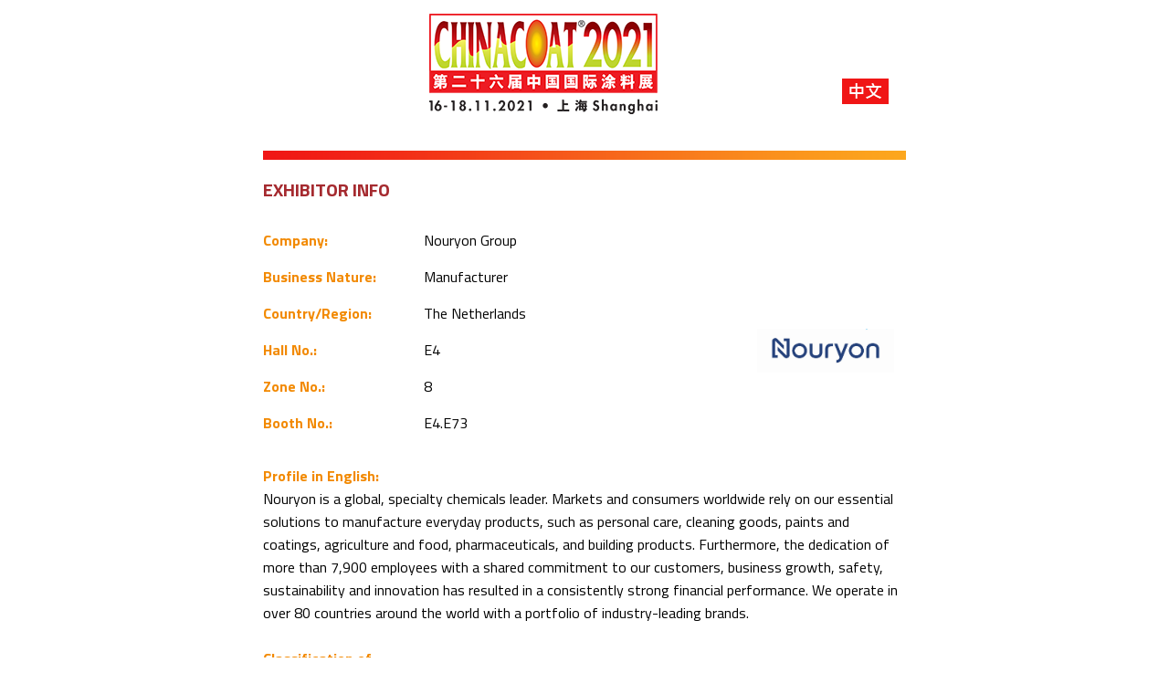

--- FILE ---
content_type: text/html; Charset=gb2312
request_url: https://www.chinacoat.net/2021/exhlist/Exh_detail_en.asp?exhid=210799
body_size: 2618
content:
<meta http-equiv="Content-Type" content="text/html; charset=gb2312" />

<meta http-equiv="Content-Type" content="text/html; charset=gb2312" />
<meta http-equiv="Content-Type" content="text/html; charset=gb2312" />

<!DOCTYPE html PUBLIC "-//W3C//DTD XHTML 1.0 Transitional//EN" "http://www.w3.org/TR/xhtml1/DTD/xhtml1-transitional.dtd">
<html xmlns="http://www.w3.org/1999/xhtml">
<head>
<meta http-equiv="Content-Type" content="text/html; charset=gb2312" />



<title>CHINACOAT-Exhibitor Info -Nouryon Group</title>
<script>
    (function (i, s, o, g, r, a, m) {
        i['GoogleAnalyticsObject'] = r; i[r] = i[r] || function () {
            (i[r].q = i[r].q || []).push(arguments)
        }, i[r].l = 1 * new Date(); a = s.createElement(o),
        m = s.getElementsByTagName(o)[0]; a.async = 1; a.src = g; m.parentNode.insertBefore(a, m)
    })(window, document, 'script', '//www.google-analytics.com/analytics.js', 'ga');

    ga('create', 'UA-66727126-1', 'auto');
    ga('send', 'pageview');
</script>
<link href="https://fonts.googleapis.com/css?family=Titillium+Web:400,600,700" rel="stylesheet"/>
<script type="text/javascript" src="js/jquery-1.7.2.min.js"></script>
<script type="text/javascript">
    function setlanguagelink() {
        var strUrl = window.location.href;
        var strPage = strUrl.toString().replace("_en", "_ch");
        $("#lingklanguage").attr("href", strPage);
    }
</script>
<style type="text/css">
    body{ margin:0px; padding:0px; background-color:#FFFFFF; font-family:Titillium Web;}
    .alldiv{ width:100%; margin:5px auto; background-color:#ffffff; }
.nowposition{background-color:#FFFFE0; margin-bottom:5px; }
.toptitlebar_on{ width:55%;height:25px; background-color:#FFFFFF;}

.first_titlep{font-family:Titillium Web; font-size: 20px; text-align:left; color:#a52a2f; font-weight:bold; height:25px; line-height:25px; margin-left:0px; }    
.banner_div{ width:55%; text-align:center; height:160px;  }
    
    
.languagea{background:url(images/CN.png) no-repeat; font-family:Titillium Web; font-size: 20px; color:#ffffff; text-align:center; cursor:pointer; display:block; color:#ffffff; text-decoration:none; width:51px; line-height:30px; height:30px;}
.homea{ width:20px; height:20px; display:block;}
.title_div{ width:55%; margin:8px auto 10px auto; text-align:left; color: #000000; font-family:Titillium Web; font-size: 24px; font-weight: 500; border: 1px solid #333333; background-color: #FFFF00; padding:5px;}
.exh_info_table{ width:55%;font-family:Titillium Web; font-size:16px;color:#f28900; }
.exh_info_table tr td{ line-height:25px; height:2.5em; font-family:Titillium Web; font-size:16px;}
.ptypeul { margin:0px; padding:0px;}
.ptypeul li{ line-height:18px; list-style-type:none; }
.bli{ font-weight:bold; margin:10px auto 10px auto; line-height:20px; height:20px; color:#a52a2f; font-family:Titillium Web; font-size: 16px;}
.bli_det{ margin:8px auto 8px 10px; line-height:25px; height:20px;font-family:Titillium Web; font-size: 16px; color:#000000;}
.data_format{ color:#000000; margin:12px auto 12px 10px; line-height:25px; height:20px;}
.home-line {
    width: 55%;
    height: 10px;
    background-repeat: no-repeat;
    background-size: 100% 100%;
    position: relative;
    z-index: 1;
}
</style>
</head>

<body onload="setlanguagelink();">
<center>
<div class="alldiv">
 <div class="banner_div">
 <table cellpadding="0" cellspacing="0" border="0" width="100%">
 <tr>
  
 <td align="center"  valign="middle" style="width:55%;text-align:center;">
 <img src="https://www.chinacoat.net/2021/images/CC2021logoCNEN.png" border="0" alt="CHINACOAT_LOGO" style="margin-top:10PX;" />
 </td>
  <td align="center" style="width:8%;">
  <br />
  <br /><br />
 <a class="languagea" id="lingklanguage" target="_self"></a>
 </td>
 </tr>
 </table>
 </div>
  <div class="home-line" style="background-image: url('images/homebg_3.png')"></div>

<!-- <p class="title_div">Exhibitor Info </p>-->
    <center><div class="toptitlebar_on"><p class="first_titlep">EXHIBITOR INFO</p></div></center>
  <br />

 <table cellpadding="0" cellspacing="0" border="0" class="exh_info_table">
 <tr>
 <td align="left" style="width:25%; height:30px;"><b>Company:</b></td>
 <td colspan="2" class="data_format">Nouryon Group&nbsp;</td>
 </tr>
 <tr>
 <td align="left" ><b>Business Nature:</b></td>
 <td style="width:50%;" class="data_format">Manufacturer&nbsp;</td>
  <td align="center" rowspan="5">
   
  <img src="https://www.chinacoat.net/exhibitor_info/image/2021logos/20210825_03_16_30_inkednouryon_logo_cmyk_li 1.jpg" border="0" width="150px" alt="Nouryon Group_logo" />
  
  </td>
 </tr>
 <tr>
 <td align="left" ><b>Country/Region:</b></td>
 <td class="data_format">The Netherlands&nbsp;</td>
 </tr>
 <tr>
 <td align="left" ><b>Hall No.:</b></td>
 <td class="data_format">E4&nbsp;</td>
 </tr>
 <tr>
 <td align="left" ><b>Zone No.:</b></td>
 <td class="data_format">8&nbsp;</td>
 </tr>
 <tr>
 <td align="left" ><b>Booth No.:</b></td>
 <td class="data_format">E4.E73&nbsp;</td>
 </tr>
  
 <tr>
 <td valign="top" align="left" ><br /><b>Profile in English:</b></td>
 <td colspan="2">&nbsp;</td>
 </tr>


     <tr>
       <td colspan="3" class="data_format" style="line-height:25px;"><div style="top: 0px;"></div><span style="font-family:Times New Roman;font-size:16px;"></span><p style="margin: 0cm;">Nouryon is a global, specialty chemicals leader. Markets and consumers worldwide rely on our essential solutions to manufacture everyday products, such as personal care, cleaning goods, paints and coatings, agriculture and food, pharmaceuticals, and building products. Furthermore, the dedication of more than 7,900 employees with a shared commitment to our customers, business growth, safety, sustainability and innovation has resulted in a consistently strong financial performance. We operate in over 80 countries around the world with a portfolio of industry-leading brands.<br /></p><p style="margin: 0cm;"><span lang="EN-US" style="font-family:'Calibri',sans-serif;font-size: 11pt;"></span></p><span style="font-family:Times New Roman;font-size:16px;"></span></td>
     </tr>
 
  
  <tr>
 <td valign="top" align="left" ><br /><b>Classification of Exhibits:</b></td>
 <td colspan="2">&nbsp;</td>
 </tr>
    <tr>
 <td colspan="3"><ul class="ptypeul">
<li class="bli_det">&nbsp;&nbsp;1.2.08&nbsp;Extenders</li>
<li class="bli_det">&nbsp;&nbsp;1.3.01&nbsp;Anti-foaming Agents</li>
<li class="bli_det">&nbsp;&nbsp;1.3.04&nbsp;Biocides & Preservatives</li>
<li class="bli_det">&nbsp;&nbsp;1.3.05&nbsp;Crosslinking Agents</li>
<li class="bli_det">&nbsp;&nbsp;1.3.06&nbsp;Driers</li>
<li class="bli_det">&nbsp;&nbsp;1.3.07&nbsp;Emulsifiers</li>
<li class="bli_det">&nbsp;&nbsp;1.3.08&nbsp;Surfactants</li>
<li class="bli_det">&nbsp;&nbsp;1.3.09&nbsp;Dispersants</li>
<li class="bli_det">&nbsp;&nbsp;1.3.10&nbsp;Rheology Modifiers</li>
<li class="bli_det">&nbsp;&nbsp;1.3.11&nbsp;Thickeners</li>
<li class="bli_det">&nbsp;&nbsp;1.3.13&nbsp;Levelling Agents</li>
<li class="bli_det">&nbsp;&nbsp;1.3.22&nbsp;Initiators</li>
<li class="bli_det">&nbsp;&nbsp;5.5&nbsp;Construction Chemicals</li>
<li class="bli_det">&nbsp;&nbsp;5.6&nbsp;Functional & Smart Coatings & Inks</li>
<li class="bli_det">&nbsp;&nbsp;8.07&nbsp;Research Institutes, (R&D)</li>
</ul>
</td>
 </tr>
  <tr>
 <td valign="top" align="left" >&nbsp;</td>
 <td colspan="2">&nbsp;</td>
 </tr>
 </table>
 <br />
 <div class="home-line" style="background-image: url('images/homebg_3.png')"></div>
<br />
</div>


<script defer src="https://static.cloudflareinsights.com/beacon.min.js/vcd15cbe7772f49c399c6a5babf22c1241717689176015" integrity="sha512-ZpsOmlRQV6y907TI0dKBHq9Md29nnaEIPlkf84rnaERnq6zvWvPUqr2ft8M1aS28oN72PdrCzSjY4U6VaAw1EQ==" data-cf-beacon='{"version":"2024.11.0","token":"2fdab5ce766b4c309620e40406ec1848","r":1,"server_timing":{"name":{"cfCacheStatus":true,"cfEdge":true,"cfExtPri":true,"cfL4":true,"cfOrigin":true,"cfSpeedBrain":true},"location_startswith":null}}' crossorigin="anonymous"></script>
</html>


--- FILE ---
content_type: text/plain
request_url: https://www.google-analytics.com/j/collect?v=1&_v=j102&a=1233463467&t=pageview&_s=1&dl=https%3A%2F%2Fwww.chinacoat.net%2F2021%2Fexhlist%2FExh_detail_en.asp%3Fexhid%3D210799&ul=en-us%40posix&dt=CHINACOAT-Exhibitor%20Info%20-Nouryon%20Group&sr=1280x720&vp=1280x720&_u=IEBAAEABAAAAACAAI~&jid=925780837&gjid=1734312499&cid=1481296045.1769000042&tid=UA-66727126-1&_gid=1141686090.1769000042&_r=1&_slc=1&z=785174571
body_size: -451
content:
2,cG-D06S9NEZ5R